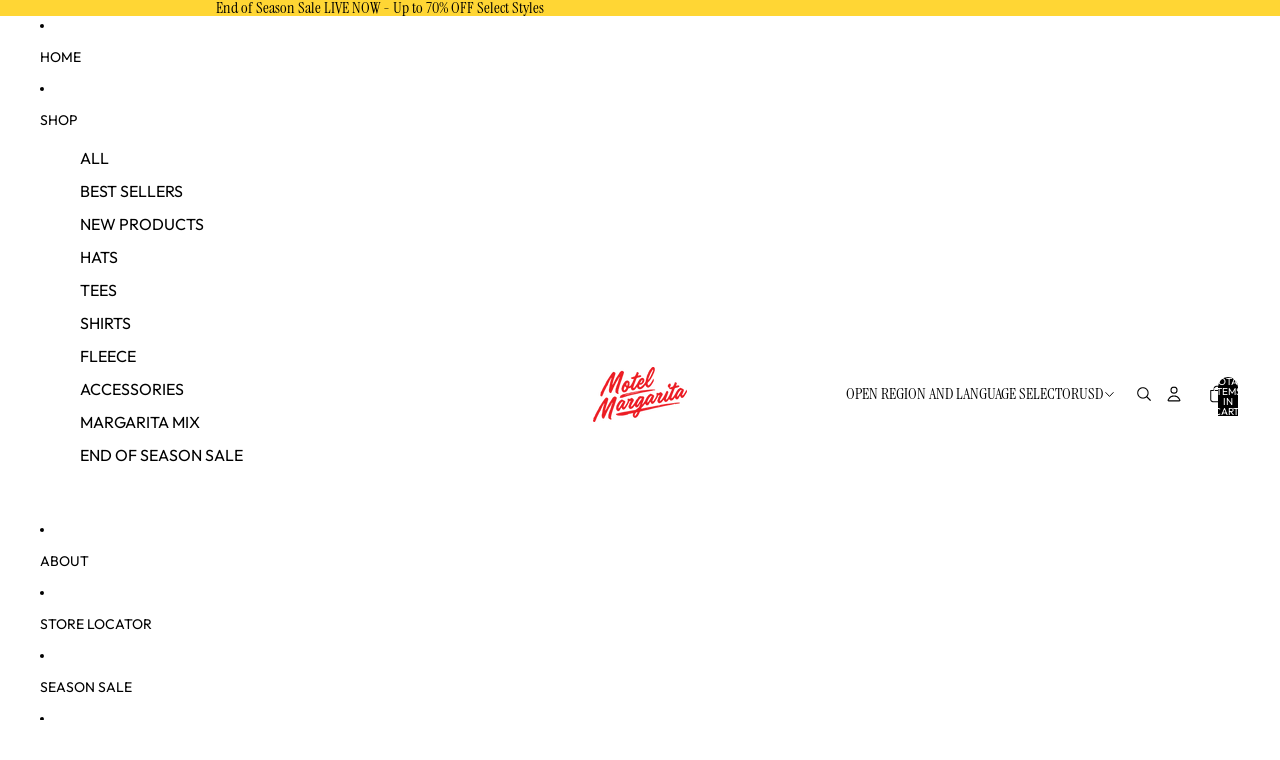

--- FILE ---
content_type: text/json
request_url: https://conf.config-security.com/model
body_size: 81
content:
{"title":"recommendation AI model (keras)","structure":"release_id=0x3f:46:3f:6c:21:61:23:58:57:61:74:42:48:4f:30:3f:42:2e:44:49:75:24:4b:7c:21:37:58:6a:25;keras;7rv09z9h2aov0g0cd6p6phfrt47y08aoriilgimw55vve91qyopg6d4o43xrxoy95rscxxlf","weights":"../weights/3f463f6c.h5","biases":"../biases/3f463f6c.h5"}